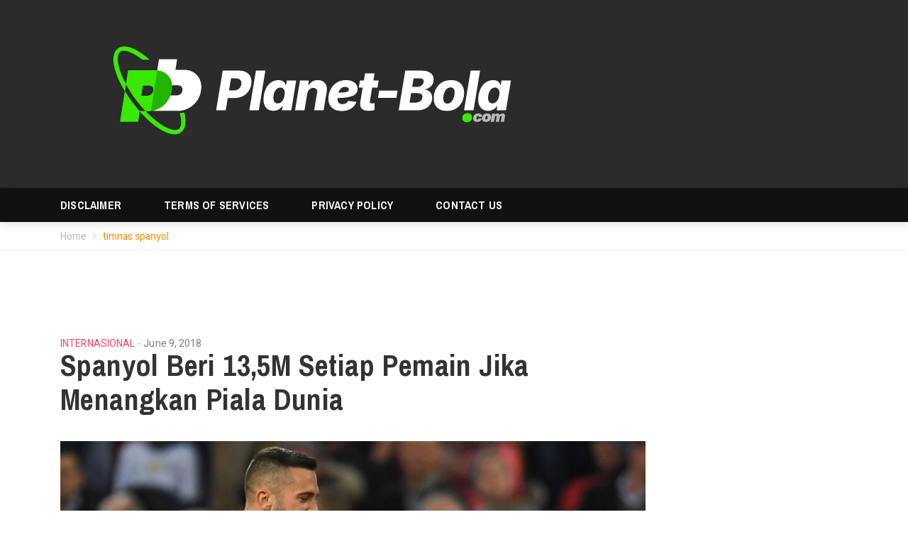

--- FILE ---
content_type: text/html; charset=utf-8
request_url: https://www.google.com/recaptcha/api2/aframe
body_size: 249
content:
<!DOCTYPE HTML><html><head><meta http-equiv="content-type" content="text/html; charset=UTF-8"></head><body><script nonce="DCKfd4nYdsHsOe_MXQ7WRA">/** Anti-fraud and anti-abuse applications only. See google.com/recaptcha */ try{var clients={'sodar':'https://pagead2.googlesyndication.com/pagead/sodar?'};window.addEventListener("message",function(a){try{if(a.source===window.parent){var b=JSON.parse(a.data);var c=clients[b['id']];if(c){var d=document.createElement('img');d.src=c+b['params']+'&rc='+(localStorage.getItem("rc::a")?sessionStorage.getItem("rc::b"):"");window.document.body.appendChild(d);sessionStorage.setItem("rc::e",parseInt(sessionStorage.getItem("rc::e")||0)+1);localStorage.setItem("rc::h",'1768825911120');}}}catch(b){}});window.parent.postMessage("_grecaptcha_ready", "*");}catch(b){}</script></body></html>

--- FILE ---
content_type: text/css
request_url: https://www.planet-bola.com/wp-content/themes/magazette-child/style.css?ver=1.0.8.1761791940
body_size: 119
content:
/*
Theme Name: Magazette Child
Theme URI: https://creativemag.thimpress.com/
Template: magazette
Author: ThimPress
Author URI: http://thimpress.com
Description: Magazine &amp; Blog WordPress Theme
Tags: two-columns,three-columns,left-sidebar,right-sidebar,custom-background,custom-header,custom-menu,editor-style,post-formats,rtl-language-support,sticky-post,theme-options,translation-ready,accessibility-ready
Version: 1.0.8.1761791940
Updated: 2025-10-30 09:39:00

*/



--- FILE ---
content_type: text/css
request_url: https://www.planet-bola.com/wp-content/uploads/tc_stylesheets/magazette.1761879462.css?ver=6.8.3
body_size: 8860
content:
#thim-preloading .sk-folding-cube .sk-cube:before,#thim-preloading .sk-rotating-plane,#thim-preloading .sk-spinner-pulse,#thim-preloading .sk-three-bounce .sk-child,#thim-preloading .sk-wandering-cubes .sk-cube,#thim-preloading .sk-cube-grid .sk-cube,#thim-preloading .sk-double-bounce .sk-child,#thim-preloading .sk-fading-circle .sk-circle:before,#thim-preloading .sk-circle .sk-child:before,#thim-preloading .sk-chasing-dots .sk-child,#thim-preloading .sk-wave .sk-rect{background-color:#f84666}.thim-icon-loading .sk-folding-cube .sk-cube:before,.thim-icon-loading .sk-rotating-plane,.thim-icon-loading .sk-spinner-pulse,.thim-icon-loading .sk-three-bounce .sk-child,.thim-icon-loading .sk-wandering-cubes .sk-cube,.thim-icon-loading .sk-cube-grid .sk-cube,.thim-icon-loading .sk-double-bounce .sk-child,.thim-icon-loading .sk-fading-circle .sk-circle:before,.thim-icon-loading .sk-circle .sk-child:before,.thim-icon-loading .sk-chasing-dots .sk-child,.thim-icon-loading .sk-wave .sk-rect{background-color:#f84666}#back-to-top{background-color:#f84666;color:#fff}#back-to-top:hover{background-color:#f6153d}#wrapper-container #thim-header-topbar{background:#111;font-size:12px;color:#000}#wrapper-container #thim-header-topbar a{color:#000}#wrapper-container #thim-header-topbar a.story{font-family:Archivo Narrow;background:#f84666}#wrapper-container #thim-header-topbar a.story:hover{color:#000 !important}#wrapper-container #thim-header-topbar a:hover{color:#f84666}#wrapper-container #thim-header-topbar .topbar-widgetarea.topbar-right:before{border-bottom:30px solid #313131}header#masthead .inner-navigation .thim-social-links li a{color:#f5f5f5}header#masthead .inner-navigation .thim-social-links li a:hover{color:#d00}header#masthead .navigation.affix.custom-sticky .inner-navigation .thim-social-links li a{color:#333}header#masthead .navigation.affix.custom-sticky .inner-navigation .thim-social-links li a:hover{color:#d00}header#masthead .thim-top-logo{background:#111;font-size:12px;color:#000}header#masthead .thim-top-logo a{color:#000}header#masthead .thim-top-logo a:hover{color:#f84666}header#masthead .menu-right{color:#f5f5f5}header#masthead .menu-right .toggle-form,header#masthead .menu-right a{color:#f5f5f5}header#masthead.custom-sticky .menu-right{color:#333}header#masthead.custom-sticky .menu-right .toggle-form,header#masthead.custom-sticky .menu-right a{color:#d00}header#masthead .menu-right a{color:#f84666}header#masthead .width-logo{width:270px}header#masthead.site-header .header-main{background-color:#2a2b2a}header#masthead.site-header .navigation{background-color:#111}header#masthead.site-header .navigation .width-navigation{font-size:16px}header#masthead.site-header .navigation .width-navigation .inner-navigation .navbar > li.btn-home > a{background-color:#f84666}header#masthead.site-header .navigation .width-navigation .inner-navigation .navbar > li.btn-home > a:hover{background-color:#d0082c}header#masthead.site-header .navigation .width-navigation .inner-navigation .navbar > li > a,header#masthead.site-header .navigation .width-navigation .inner-navigation .navbar > li > span{font-family:Archivo Narrow;font-size:16px;color:#f5f5f5}header#masthead.site-header .navigation .width-navigation .inner-navigation .navbar > li > a.icon-toggle:hover,header#masthead.site-header .navigation .width-navigation .inner-navigation .navbar > li > span.icon-toggle:hover{color:#f5f5f5}header#masthead.site-header .navigation .width-navigation .inner-navigation .navbar > li > a:hover,header#masthead.site-header .navigation .width-navigation .inner-navigation .navbar > li > span:hover{color:#d00}header#masthead.site-header .navigation .width-navigation .inner-navigation .navbar li.current-menu-item > a,header#masthead.site-header .navigation .width-navigation .inner-navigation .navbar li.current-page-parent > a,header#masthead.site-header .navigation .width-navigation .inner-navigation .navbar li.current-page-ancestor > a,header#masthead.site-header .navigation .width-navigation .inner-navigation .navbar li.current-menu-parent > a,header#masthead.site-header .navigation .width-navigation .inner-navigation .navbar li.current-menu-ancestor > a,header#masthead.site-header .navigation .width-navigation .inner-navigation .navbar li.current-menu-item > span:not(.icon-toggle, .tc-megamenu-title),header#masthead.site-header .navigation .width-navigation .inner-navigation .navbar li.current-page-parent > span:not(.icon-toggle, .tc-megamenu-title),header#masthead.site-header .navigation .width-navigation .inner-navigation .navbar li.current-page-ancestor > span:not(.icon-toggle, .tc-megamenu-title),header#masthead.site-header .navigation .width-navigation .inner-navigation .navbar li.current-menu-parent > span:not(.icon-toggle, .tc-megamenu-title),header#masthead.site-header .navigation .width-navigation .inner-navigation .navbar li.current-menu-ancestor > span:not(.icon-toggle, .tc-megamenu-title){color:#d00}header#masthead.site-header .navigation .width-navigation .inner-navigation li .sub-menu{background-color:#000}header#masthead.site-header .navigation .width-navigation .inner-navigation li .sub-menu li a,header#masthead.site-header .navigation .width-navigation .inner-navigation li .sub-menu li span{color:#333}header#masthead.site-header .navigation .width-navigation .inner-navigation li .sub-menu li a:hover,header#masthead.site-header .navigation .width-navigation .inner-navigation li .sub-menu li span:hover{color:#d00}header#masthead.site-header .navigation .width-navigation .inner-navigation li .sub-menu li.current-menu-item > a,header#masthead.site-header .navigation .width-navigation .inner-navigation li .sub-menu li.current_page_item > a{color:#d00}header#masthead.site-header .navigation .width-navigation .inner-navigation li.current-page-parent > a,header#masthead.site-header .navigation .width-navigation .inner-navigation li.current-page-ancestor > a,header#masthead.site-header .navigation .width-navigation .inner-navigation li.current-page-parent > span,header#masthead.site-header .navigation .width-navigation .inner-navigation li.current-page-ancestor > span{color:#d00}header#masthead.site-header.custom-sticky .navigation.affix{background-color:#000}header#masthead.site-header.custom-sticky .navigation.affix #primary-menu > li > a,header#masthead.site-header.custom-sticky .navigation.affix #primary-menu > li > span:not(.cart-items-number){color:#333}header#masthead.site-header.custom-sticky .navigation.affix #primary-menu > li > a:hover,header#masthead.site-header.custom-sticky .navigation.affix #primary-menu > li > span:not(.cart-items-number):hover{color:#d00}header#masthead.site-header.custom-sticky .navigation.affix #primary-menu > li.current-menu-item > a,header#masthead.site-header.custom-sticky .navigation.affix #primary-menu > li.current-menu-parent > a,header#masthead.site-header.custom-sticky .navigation.affix #primary-menu > li.current-menu-ancestor > a,header#masthead.site-header.custom-sticky .navigation.affix #primary-menu > li.current-menu-item > span:not(.icon-toggle, .tc-megamenu-title),header#masthead.site-header.custom-sticky .navigation.affix #primary-menu > li.current-menu-parent > span:not(.icon-toggle, .tc-megamenu-title),header#masthead.site-header.custom-sticky .navigation.affix #primary-menu > li.current-menu-ancestor > span:not(.icon-toggle, .tc-megamenu-title){color:#d00}header#masthead .article-percent .value{background:#f84666}.single.sticky-advanced .mobile-menu-container ul li a{font-family:Archivo Narrow}.single.sticky-advanced .mobile-menu-container ul li a:hover{color:#f84666 !important}.menu-item .icon-toggle:hover{color:#f84666}.mobile-menu-container .thim-search-box .form-search-wrapper .search-form button{background-color:#f84666}.mobile-menu-container .thim-search-box .form-search-wrapper .search-form button:hover{background-color:#f6153d}.thim-sc-news-ticker span.title{background-color:#f84666}#masthead.site-header.header_v3 .navigation .width-navigation .inner-navigation .navbar > li.menu-item > a:before{background-color:#f84666}#masthead.site-header.header_v3 .header-right .thim-sc-social-links.list .socials li a:hover .social-icon{background-color:#f84666;border-color:#f84666}body.responsive.mobile-menu-open .menu-mobile-effect-close span{background-color:#f84666}body.responsive .mobile-menu-container ul > li:hover > a,body.responsive .mobile-menu-container ul > li.current-menu-item > a,body.responsive .mobile-menu-container ul > li.current-page-parent > a,body.responsive .mobile-menu-container ul > li.current-page-ancestor > a,body.responsive .mobile-menu-container ul > li.current-menu-parent > a,body.responsive .mobile-menu-container ul > li.current-menu-ancestor > a{color:#f84666}#masthead .tc-menu-layout-builder .vc_wp_custommenu .widgettitle{font-family:Heebo}.breadcrumbs-content.layout-2 .title{color:#f84666}.breadcrumbs-content.layout-4 .title{color:#f84666}.breadcrumbs li span{color:#f84666}.breadcrumbs li a{font-family:Heebo}.breadcrumbs li a:hover{color:#f84666}.thim-list-share .share-title:hover,.thim-list-share .share-title.open{color:#f84666}.site-content .blog-content article .content-inner .meta-category > a{color:#f84666}.site-content .blog-content article .content-inner .meta-category > a:hover{color:#d0082c}.site-content .blog-content article .content-inner .entry-content-bottom{margin-top:22px}.site-content .blog-content article .content-inner .entry-content-bottom .comment-share .thim-list-share .share-title:hover{color:#f84666;border-color:#f84666}.site-content .blog-content article .content-inner .entry-content-bottom .comment-share .comment-total .number{background:#f84666}.site-content .blog-content article .content-inner .entry-content-bottom .comment-share .comment-total .number:after{border-top-color:#f84666;border-right-color:#f84666}.site-content .blog-content article .content-inner .readmore a{font-family:Archivo Narrow}.site-content .blog-content article .content-inner .readmore a:hover{background:#f84666;border-color:#f84666}.site-content .blog-content article .content-inner .thumbnail .time:after{background:#f84666}.site-content .blog-content.list-layout article .entry-meta .thim-list-share .share-title:hover,.site-content .blog-content.list-layout article .entry-meta .thim-list-share .share-title.open{color:#f84666}.site-content .blog-content.list-layout article .entry-meta .thim-list-share .share-title:hover i,.site-content .blog-content.list-layout article .entry-meta .thim-list-share .share-title.open i{color:#f84666}.site-content .blog-content.full-layout .entry-content .title{color:#333}.site-content .blog-content.full-layout .entry-content .icon-bottom{color:#f84666}.site-content .blog-content.full-layout .entry-content .icon-bottom:before,.site-content .blog-content.full-layout .entry-content .icon-bottom:after{background:#f84666}.site-content .blog-content.full-layout3 .post-format-icon{background:#f84666}.site-content .blog-content.full-layout3 .post-format-icon:after{border-top:9px solid #f84666;border-right:9px solid #f84666}.site-content .blog-content.full-layout3 .a2a_kit.addtoany_list a:hover .a2a_svg{border-color:#f84666;background:#f84666 !important}.site-content .blog-content.full-layout3 .a2a_kit.addtoany_list a:hover .a2a_svg{border-color:#f84666;background:#f84666 !important}.site-content .blog-content.full-layout3 article .content-inner .list-meta{font-family:Archivo Narrow;color:#f84666}.site-content .blog-content.full-layout3 article .content-inner .readmore a{font-family:Archivo Narrow}.site-content .blog-content.full-layout3 article .content-inner .readmore a:hover{color:#f84666}.site-content .blog-content.masonry-layout article.format-quote .content-inner .author{color:#f84666}.site-content .blog-content.masonry-layout article.format-quote .content-inner .author:hover{color:#d0082c}.site-content .blog-content.blog-beauty article .content-inner .entry-content-full .readmore a{font-family:Heebo;background-color:#f84666}.site-content .blog-content.blog-beauty article .content-inner .entry-content-full .readmore a:hover{background-color:#d0082c}.site-content .blog-content.blog-beauty article .content-inner .entry-content-bottom .comment-share .avatar-icon .author{font-family:Archivo Narrow}.site-content .blog-content.blog-beauty article .content-inner .entry-content-bottom .comment-share .avatar-icon .author a:hover{color:#f84666}.site-content .blog-content.blog-beauty article .content-inner .entry-content-bottom .comment-share .thim-list-share .social-links a:hover .a2a_svg svg path{fill:#f84666 !important}.site-content .blog-content.blog-travel article .entry-top .actions .avatar-icon .icon{background:#f84666}.site-content .blog-content.blog-travel article .entry-top .actions .comment-share .addtoany_list > a:hover span{background:#f84666 !important}.site-content .blog-content.blog-travel article .entry-content-top .meta-category a{color:#f84666}.site-content .blog-content.blog-travel article .entry-content-top .meta-category a:before{background-color:#f84666}.site-content .blog-content.blog-travel article .entry-content-top .title a:hover,.site-content .blog-content.blog-travel article .entry-content-top .title a:focus{color:#f84666}.site-content .blog-content.blog-travel article .content-inner .readmore a{font-family:Archivo Narrow}.site-content .blog-content.blog-travel article .content-inner .readmore a:hover{background-color:#f84666;border-color:#f84666}.site-content .blog-content.blog-travel article.format-quote .content-inner .entry-content-top .quote-icon{color:#f84666}.site-content .blog-content.blog-travel article.format-quote .content-inner .entry-content-top .entry-title a:hover{color:#f84666}.site-content .blog-content.blog-travel article.format-quote .content-inner .entry-content-top .quote-author a:hover{color:#f84666}.site-content .blog-content.blog-travel article.format-quote .content-inner .entry-content-top .addtoany_list > a:hover span{color:#f84666}.site-content .blog-content.blog-travel article.format-quote .content-inner .entry-content-top .addtoany_list > a:hover span path{fill:#f84666 !important}.site-content .blog-content.blog-travel article #post-gallery .slides .owl-nav [class*=owl-]:hover:before{background-color:#f84666}.site-content .blog-content.blog-travel article #post-gallery .slides .owl-dots .owl-dot.active span,.site-content .blog-content.blog-travel article #post-gallery .slides .owl-dots .owl-dot:hover span{background:#f84666}.site-content .blog-content.blog-lifestyle article .entry-top .actions .avatar-icon .icon{background:#f84666}.site-content .blog-content.blog-lifestyle article .entry-top .actions .comment-share .addtoany_list > a:hover span{background:#f84666 !important}.site-content .blog-content.blog-lifestyle article .entry-content-top .meta-category{font-family:Archivo Narrow}.site-content .blog-content.blog-lifestyle article .entry-content-top .meta-category a{color:#f84666}.site-content .blog-content.blog-lifestyle article .entry-content-top .meta-category a:before{background-color:#f84666}.site-content .blog-content.blog-lifestyle article .entry-content-top .title a:hover,.site-content .blog-content.blog-lifestyle article .entry-content-top .title a:focus{color:#f84666}.site-content .blog-content.blog-lifestyle article .content-inner .readmore a{font-family:Archivo Narrow}.site-content .blog-content.blog-lifestyle article .content-inner .readmore a:hover{background-color:#f84666}.site-content .blog-content.blog-lifestyle article #post-gallery .slides .owl-nav [class*=owl-]:hover:before{background-color:#f84666}.site-content .blog-content.blog-lifestyle article #post-gallery .slides .owl-dots .owl-dot.active span,.site-content .blog-content.blog-lifestyle article #post-gallery .slides .owl-dots .owl-dot:hover span{background:#f84666}.site-content .blog-content article .entry-title a,.site-content .page-content article .entry-title a{color:#333}.site-content .blog-content article .entry-title a:hover,.site-content .page-content article .entry-title a:hover{color:#f84666}.site-content .blog-content article .entry-meta,.site-content .page-content article .entry-meta{font-weight:400}.site-content .blog-content article .entry-meta a:hover,.site-content .page-content article .entry-meta a:hover{color:#f84666}.site-content .blog-content article.format-chat .group-chat li,.site-content .page-content article.format-chat .group-chat li{color:#333}.site-content .blog-content article.format-chat .group-chat li .messenger,.site-content .page-content article.format-chat .group-chat li .messenger{color:#666}.site-content .blog-content article.format-quote blockquote,.site-content .page-content article.format-quote blockquote{border-left-color:#fca8b7}.site-content .blog-content article.format-quote blockquote a,.site-content .page-content article.format-quote blockquote a{color:#f84666}.site-content .blog-content article .more-link,.site-content .page-content article .more-link{border-color:#f84666;color:#f84666}.site-content .blog-content article .more-link:hover,.site-content .page-content article .more-link:hover{background-color:#f84666}.masonry-loadmore > div > div:hover{background:#f84666;border-color:#f84666}.loop-pagination li a:hover,.loop-pagination li a:focus{border-color:#f84666;background:#f84666}.loop-pagination li .page-numbers.current{border-color:#f84666;background:#f84666}.navigation-post a:hover{background:#f84666;border-color:#f84666}#comments .comments-title,#comments #reply-title,#comments input.submit,#comments #dcl_comment_btn,#comments .load-all{font-family:Archivo Narrow}#comments #dcl_comment_btn,#comments .load-all{background-color:#f84666}#comments #dcl_comment_btn:hover,#comments .load-all:hover{background-color:#f6153d}#comments .comment-list li .content-comment .author .comment-extra-info{font-family:Archivo Narrow;color:#666}#comments .comment-list li .content-comment .author .author-name,#comments .comment-list li .content-comment .author .author-name a{color:#333;font-family:Archivo Narrow}#comments .comment-list li .content-comment .author .author-name:hover,#comments .comment-list li .content-comment .author .author-name a:hover{color:#f84666}#comments .comment-list li .content-comment .author .link-comment .comment-reply-link,#comments .comment-list li .content-comment .author .link-comment .comment-edit-link{font-family:Archivo Narrow;color:#f84666}#comments .comment-list li .content-comment .author .link-comment .comment-reply-link:hover,#comments .comment-list li .content-comment .author .link-comment .comment-edit-link:hover{color:#333}#comments .comment-list li .content-comment .link-comment a:hover{color:#f84666}#comments .comment-form textarea,#comments .comment-form input[type="email"],#comments .comment-form input[type="text"]{font-family:Heebo}#comments .comment-form .logged-in-as a{color:#f84666}#comments .comment-form textarea,#comments .comment-form input{border:1px solid #eee}#comments .comment-form textarea:focus,#comments .comment-form input:focus{border:1px solid #f84666}.page-content article .content-inner .entry-navigation-post .prev-post .title a:hover,.page-content article .content-inner .entry-navigation-post .next-post .title a:hover{color:#f84666}.single .tags-links{font-family:Archivo Narrow}.single .tags-links a{font-family:Archivo Narrow}.single .tags-links a:hover{color:#f84666}.single .entry-info a{color:#f84666}.single .entry-info a:hover{color:#d0082c}.single .entry-info .cmt-number{background:#f84666}.single .entry-info .cmt-number:after{border-top-color:#f84666;border-right-color:#f84666}.single .a2a_kit.addtoany_list a:hover .a2a_svg{border-color:#f84666}.single .a2a_kit.addtoany_list a:hover path{fill:#f84666}.single article .content-inner #main .entry-content .entry-main-content .the-content h1,.single article .content-inner #main .entry-content .entry-main-content .the-content h2,.single article .content-inner #main .entry-content .entry-main-content .the-content h3,.single article .content-inner #main .entry-content .entry-main-content .the-content h4,.single article .content-inner #main .entry-content .entry-main-content .the-content h5,.single article .content-inner #main .entry-content .entry-main-content .the-content h6{font-family:Heebo}.single article .content-inner #main .entry-content .entry-main-content .the-content a{color:#f84666}.single article .content-inner #main .entry-content .entry-main-content .the-content a:hover{color:#333}.single article .content-inner #main .entry-navigation-post .heading{color:#f84666}.single article .content-inner #main .entry-navigation-post .heading:hover{color:#333}.single article .content-inner #main .entry-navigation-post .nav-icon:hover{background:#f84666}.single article .content-inner #main blockquote{font-family:Archivo Narrow}.single article .thim-about-author .author-bio .thim-author-social a:hover{color:#f84666}.single article .thim-about-author .author-bio .name{font-family:Archivo Narrow}.single article .thim-about-author .author-bio .name:before{border-color:#f84666}.single article .related-archive .related-title > span:before{border-color:#f84666}.single article .related-archive .entry-meta .meta-category a{color:#f84666}.single article .related-archive .entry-meta .meta-category a:hover{color:#333}.single article.format-video ul.related-videos .entry-meta .meta-category a{color:#f84666}.single article.format-video ul.related-videos .entry-meta .meta-category a:hover{color:#333}.single article.format-video ul.related-videos .entry-title:hover{color:#f84666}.single article.format-video ul.related-videos .time{background:#f84666}.single #comments .comment .content-comment .link-comment .vote:hover:after,.single #comments .comment .content-comment .link-comment a:hover:after{background:#f84666}.single #comments .comment .content-comment .link-comment a:hover{color:#f84666 !important}.single #comments .reply-link:hover{color:#f84666}.single #comments .reply-link:hover a{color:#f84666 !important}.single #comments .comment-respond .comment-form > p .submit:hover{background:#f84666}.single .thim-comment-vote .vote:hover{color:#f84666}.like-widget-title > span:before{border-color:#f84666 !important}.review-wrapper .review-total-wrapper .review-total-box{color:#f84666}.widget-title span.line,.sc-title span.line{background:#f84666}.search-form .search-field:focus{border-color:#f84666}.widget-area .widget-title,.widget-area .rsswidget{font-family:Archivo Narrow}.widget-area aside.widget .widget-title,.widget-area aside.widget .widget-title a.rsswidget,.widget-area aside.widget .sc-title{color:#333;font-size:24px;font-family:Archivo Narrow;font-weight:700}.widget-area ul li a{font-family:Heebo;color:#333}.widget-area ul li a:hover{color:#f84666}.widget-area ul li.current-cat a{color:#f84666}.widget-area .calendar_wrap a{color:#f84666}.widget-area .calendar_wrap a:hover{color:#333}.widget-area .widget .tagcloud a:hover:before{background:#f84666}.widget-area .widget_categories ul li,.widget-area .widget_archive ul li{color:#333}.widget_thim_category_related_post .archived-posts .content a,.widget_thim_popular_post .content a,.widget_thim_slider_post .title,.widget_thim_features_post .title,.widget_thim_features_post .text-excerpt{font-family:Archivo Narrow}body .widget_categories.roboto ul li a{font-family:Heebo}footer#colophon{background:url("") top center no-repeat;background-size:cover}footer#colophon .sc-title,footer#colophon .widget-title,footer#colophon .widgettitle{font-family:Archivo Narrow}footer#colophon .sc-title .highlight,footer#colophon .widget-title .highlight,footer#colophon .widgettitle .highlight{color:#f84666}footer#colophon .footer-banner .content .info{font-family:Archivo Narrow}footer#colophon .footer-banner .content a.button{font-size:16px;background:#f84666}footer#colophon .footer-banner .content a.button:hover{background:#f6153d}footer#colophon .footer{font-family:Heebo;background-color:rgba(19, 19, 19, 0.9);color:#777}footer#colophon a{color:#777}footer#colophon a:hover{color:#d00}footer#colophon a:hover .fa{color:#d00}footer#colophon h1,footer#colophon h2,footer#colophon h3,footer#colophon h4,footer#colophon h5,footer#colophon h6{color:#fff}footer#colophon .copyright-area{background-color:rgba(19, 19, 19, 0.9)}footer#colophon .copyright-area .copyright-content{color:#777}footer#colophon .copyright-area .copyright-content .copyright-text a{color:#777}footer#colophon .copyright-area .copyright-content .copyright-text a:hover{color:#d00}footer#colophon .copyright-area a{color:#777}footer#colophon .copyright-area a:hover{color:#d00}footer#colophon .footer-sidebars .footer-sidebar:after{border-right:2px solid #f84666}footer#colophon .like-copyright-text a{color:#f84666}body{font-family:Heebo;font-size:16px;line-height:1.63;letter-spacing:false;color:#666;text-transform:none;font-weight:400;font-style:normal}h1,h2,h3,h4,h5,h6,.like-title{font-family:Archivo Narrow;color:#333;font-weight:700;font-style:normal}h1,.like-h1{font-size:50px;line-height:1.63;text-transform:none}h2,.like-h2{font-size:40px;line-height:1.63;text-transform:none}h3,.like-h3{font-size:34px;line-height:1.5;text-transform:none}h4,.like-h4{font-size:24px;line-height:1.1;text-transform:none}h5,.like-h5{font-size:20px;line-height:1.63;text-transform:none}h6,.like-h6{font-size:16px;line-height:1.63;text-transform:none}.reply-title{color:#333}.vc_custom_heading{font-family:Archivo Narrow;font-weight:700;font-style:normal}.like-a,a{color:#333}.like-a:hover,a:hover{color:#f84666}.like-a-primary,a.with-primary-color{color:#f84666}.like-a-primary:hover,a.with-primary-color:hover{color:#333}.like-title-font,.thim-title-font{font-family:Archivo Narrow}.like-primary-color{color:#f84666}.like-primary-bg{background-color:#f84666}.like-title-color{color:#333}.like-title-color:hover{color:#f84666}body.bg-type-image{background-repeat:no-repeat;background-position:center;background-attachment:fixed;background-image:url("")}body.bg-type-color{background-color:#fff}body.bg-type-pattern{background-image:url(https)}body #main-content.bg-type-image{background-repeat:no-repeat;background-position:center;background-attachment:fixed;background-image:url("")}body #main-content.bg-type-color{background-color:#fff}body #main-content.bg-type-pattern{background-image:url(https)}input[type="submit"],.button,.submit{background-color:#f84666}input[type="submit"]:hover,.button:hover,.submit:hover{background-color:#f6153d}.mc4wp-form button,.mc4wp-form input[type=submit]{font-family:Archivo Narrow;background-color:#f84666}.mc4wp-form button:hover,.mc4wp-form input[type=submit]:hover{background-color:#f6153d}.site-food .mc4wp-form button,.site-food .mc4wp-form input[type=submit]{font-family:Heebo}input[type=radio]:checked:before,input[type=checkbox]:checked:before{color:#f84666}input:focus,input:active{border-color:#f84666 !important}.message a{color:#f84666}.select2-container.select2-container--default .select2-results__option--highlighted[aria-selected],.select2-container.select2-container--default .select2-results__option[aria-selected=true]{background-color:#f84666}.comingsoon-wrapper{font-family:Archivo Narrow}.comingsoon-wrapper .coom-inner .content-text{font-family:Archivo Narrow}.comingsoon-wrapper .coom-inner .content-text li .fa:hover{color:#f84666}.comingsoon-wrapper .coom-inner .content-text .mc4wp-form .mc4wp-form-fields button[type=submit]:hover,.comingsoon-wrapper .coom-inner .content-text .mc4wp-form .mc4wp-form-fields input[type=submit]:hover{background-color:#f84666}.comingsoon-wrapper .thim-countdown .counter-group .counter-block{font-family:Archivo Narrow}.comingsoon-wrapper .thim-countdown .counter-group .counter-block .counter .number{font-family:Archivo Narrow}.contact-form .wpcf7-submit{color:#333;font-family:Archivo Narrow}.contact-form .wpcf7-submit:hover{background:#f84666;border-color:#f84666}.page-template-authors .alphabet .item:hover,.page-template-authors .alphabet .item.active{background:#f84666;border-color:#f84666}.page-template-authors .user-bio{font-family:Heebo}.page-template-authors .thim-author-social a:hover{color:#f84666}.page-template-scores .calendar ul li a:hover,.page-template-scores .calendar ul li a.active{background:#f84666}.page-template-scores .cld-nav a{color:#f84666}.page-template-scores .cld-nav a:hover{background:#f84666}.page-template-scores .calendar-toggle:hover{background:#f84666;border-color:#f84666}.page-template-scores .ui-datepicker-header .ui-corner-all:before{color:#f84666}.page-template-scores td.ui-datepicker-current-day a,.page-template-scores td:hover a{color:#f84666}body.author .author-wrapper .author-bio .job{font-family:Heebo;color:#f84666}body.author .author-wrapper .author-bio .name{font-family:Archivo Narrow}body.author .author-wrapper .author-bio .description{font-family:Heebo}body.author .author-wrapper .author-bio .meta .thim-author-social li:hover{border-color:#f84666}body.author .author-wrapper .author-bio .meta .thim-author-social li:hover a{color:#f84666}body.author .blog-content .heading-title{font-family:Archivo Narrow;color:#333}body.author .blog-content .heading-title .title .underline{background:#333}body.author .blog-content .heading-title .title .underline:after{background:#f84666}body.author .blog-content .post .content-inner .list-meta{font-family:Heebo}body.author .blog-content .post .content-inner .list-meta a{font-family:Heebo}body.author .blog-content .post .content-inner .entry-header .entry-title a{color:#333;font-family:Archivo Narrow}body.author .blog-content .post .content-inner .entry-content .entry-summary{font-family:Heebo;color:#666}.thim-color{color:#f84666}.flexslider .flex-direction-nav a:hover{background:#f84666 !important}.wpcf7-form input,.wpcf7-form select,.wpcf7-form textarea{font-size:16px}.wpcf7-form input:focus,.wpcf7-form select:focus,.wpcf7-form textarea:focus{border-color:#f84666}.wpcf7-form label{font-family:Archivo Narrow}.wpcf7-form label span{color:#f84666}.wpcf7-form .wpcf7-submit{font-family:Archivo Narrow;background-color:#f84666}.wpcf7-form .wpcf7-submit:hover{background-color:#f6153d}.thim-contact-location{font-family:Archivo Narrow}.thim-contact-location i{background:#f84666}.thim-contact-time{font-family:16px}.mejs-time,.counter{font-family:Archivo Narrow !important}.sc-title .title .line:after{background-color:#f84666}.sc-title .title a:hover{color:#f84666}.thim-effect-loading,.thim-loading-container .loading{border-right-color:#f84666;border-top-color:#f84666}div.wpcf7-mail-sent-ok{border-color:#f84666 !important}.sc-title,.widget-title,.widgettitle,.inner-navigation .navbar > li > a,.inner-navigation .navbar > li > span{font-weight:700 !important}.entry-top > .container .breadcrumbs li a:hover{color:#f84666}.review-box .number{color:#f84666;font-family:Archivo Narrow}.a2a_menu a{color:#f84666 !important}.wpb_gallery_slides .flex-control-nav li a:hover,.wpb_gallery_slides .flex-control-nav li a.flex-active{background:#f84666}.thim-search-box .toggle-form:hover i{color:#f84666}.thim-search-box .form-search-wrapper .loading{color:#f84666}.thim-search-box .form-search-wrapper .search-form .search-field{font-family:Heebo;font-size:16px;color:#666}.thim-search-box .form-search-wrapper .results ul a:hover{color:#f84666 !important}.thim-search-box .form-search-wrapper .results .title{font-family:Archivo Narrow}.thim-link-login a:hover{color:#f84666}body.search .blog-content.blog-list .thim-list-share.open .social-links i:hover{color:#f84666}body.search article .entry-title{font-family:Archivo Narrow}body.search article:hover .entry-title a{color:#f84666}.thim-sc-carousel-home .thim-sc-carousel-post .thim-sc-carousel .item .content .title{font-family:Heebo}.thim-sc-carousel-home .thim-sc-carousel-post .thim-sc-carousel .item:hover .content .title a{color:#f84666}.thim-sc-carousel-home .thim-sc-carousel-post .thim-sc-carousel .owl-nav .owl-prev:hover,.thim-sc-carousel-home .thim-sc-carousel-post .thim-sc-carousel .owl-nav .owl-next:hover{background:#f84666}#thim-popup-login .thim-login-container .link-bottom a{color:#f84666}#thim-popup-login .mfp-close:hover{color:#f84666}#thim-popup-login .thim-login > .title{background-color:#f84666}.thim-login .link-bottom a{color:#f84666 !important}.thim-login .lost-pass-link:hover{color:#f84666 !important}.thim-login .link-bottom,.thim-login .lost-pass-link,.thim-login input[type="submit"],.thim-login .sc-plugin > div > div:first-child,.thim-login .wp-social-login-widget .wp-social-login-connect-with{font-family:Archivo Narrow}.thim-sc-social-links.list{font-family:Archivo Narrow}.thim-sc-social-links.list li:hover a{color:#f84666}.thim-sc-social-links.list ul.socials.icon-size45px li a:hover .fa{background-color:#f84666;border-color:#f84666}.thim-sc-social-links.grid .socials li a:hover{background:#f84666}.thim-sc-social-links.list2 .socials li a{background:#f84666}.thim-sc-social-links.list2 .socials li a:hover{background:#f6153d}.thim-sc-megamenu .item .meta-category > a{background-color:#f84666}.thim-sc-megamenu.layout-tabs .nav-filter .cat-list .cat-item.current a{color:#f84666 !important}.thim-sc-megamenu.layout-tabs .page-navigation .nav:hover{color:#f84666 !important;border-color:#f84666 !important}.thim-sc-block4.layout-1 .sc-loop .box-left .item .content .title a:hover{color:#f84666}.thim-sc-block4 .nav-filter{font-family:Heebo}.thim-sc-block4 .nav-filter .cat-item:hover a,.thim-sc-block4 .nav-filter .cat-item.current a{color:#f84666}.thim-sc-block4 .nav-filter .cat-dropdown:hover .cat-more{color:#f84666}.thim-sc-block4 .nav-filter .cat-dropdown:hover .cat-more i{color:#f84666}.thim-sc-block4 .nav-filter .cat-dropdown .cat-more:hover,.thim-sc-block4 .nav-filter .cat-dropdown .cat-more.current{color:#f84666}.thim-sc-block4 .nav-filter .cat-dropdown .cat-more:hover i,.thim-sc-block4 .nav-filter .cat-dropdown .cat-more.current i{color:#f84666}.thim-sc-block4 .sc-title{color:#333}.thim-sc-block4 .sc-title.title-2 .title:before{border-color:#d0082c;background:#f84666}.thim-sc-block4 .view-more:hover{color:#f84666}.thim-sc-block4 .item .thumbnail .meta-category a:hover{background:#f84666}.thim-sc-block4 .item .content .meta-category{font-family:Heebo}.thim-sc-block4 .item .content .meta-category a{color:#f84666}.thim-sc-block4 .item .content .meta-category a:hover{color:#d0082c}.thim-sc-block4 .item .content .meta a:hover{color:#f84666}.thim-sc-block4 .item .content .excerpt{font-family:Heebo}.thim-sc-block4 .item .content .title{color:#333}.thim-sc-block4 .item .item-inner:hover .content .title a,.thim-sc-block4 .item .item-review:hover .content .title a{color:#f84666 !important}.thim-sc-block4 .item.format-video .time:after{background:#f84666}.thim-sc-block8 .box-title{background-color:#f84666}.thim-sc-block8 .item .list-meta .meta-category a{color:#f84666}.thim-sc-block8 .item .list-meta .meta-category a:hover{color:#f6153d}.thim-sc-block8 .item .title a:hover,.thim-sc-block8 .item .title a:focus{color:#f84666}.thim-sc-block8 .items .owl-nav [class*=owl-]:hover,.thim-sc-block8 .items .owl-nav [class*=owl-]:focus{color:#f84666}.thim-sc-block8.layout-2 .item .meta-category a{color:#f84666}.thim-sc-block8.layout-2 .item .meta-category a:before{background-color:#f84666}.thim-sc-block8.layout-2 .item .meta{font-family:Archivo Narrow}.thim-sc-block9.layout-1 .sc-loop .box-left .item .content .title a:hover{color:#f84666}.thim-sc-block9 .nav-filter{font-family:Heebo}.thim-sc-block9 .nav-filter .cat-item:hover a,.thim-sc-block9 .nav-filter .cat-item.current a{color:#f84666}.thim-sc-block9 .nav-filter .cat-dropdown:hover .cat-more{color:#f84666}.thim-sc-block9 .nav-filter .cat-dropdown:hover .cat-more i{color:#f84666}.thim-sc-block9 .nav-filter .cat-dropdown .cat-more:hover,.thim-sc-block9 .nav-filter .cat-dropdown .cat-more.current{color:#f84666}.thim-sc-block9 .nav-filter .cat-dropdown .cat-more:hover i,.thim-sc-block9 .nav-filter .cat-dropdown .cat-more.current i{color:#f84666}.thim-sc-block9 .sc-title{color:#333}.thim-sc-block9 .item .thumbnail .meta-category a:hover{background:#f84666}.thim-sc-block9 .item .content .meta-category{font-family:Heebo}.thim-sc-block9 .item .content .meta-category a{color:#f84666}.thim-sc-block9 .item .content .meta-category a:hover{color:#f6153d}.thim-sc-block9 .item .content .meta a:hover{color:#f84666}.thim-sc-block9 .item .content .excerpt{font-family:Heebo}.thim-sc-block9 .item .content .title{color:#333}.thim-sc-block9 .item .item-inner:hover .content .title a,.thim-sc-block9 .item .item-review:hover .content .title a{color:#f84666 !important}.thim-sc-block9 .item.format-video .time:after{background:#f84666}.thim-sc-block9 .owl-nav [class*=owl-]:hover{color:#f84666}.thim-sc-block9.layout-1 .owl-dots .owl-dot:hover .item .content .title a{color:#f84666}.thim-sc-block10 .sc-title.title-2 .title:before{border-color:#d0082c;background:#f84666}.thim-sc-block10 .item .content .list-meta .meta a:hover{color:#f84666}.thim-sc-block10 .item .content .meta-category{font-family:Heebo}.thim-sc-block10 .item .content .meta-category a{color:#f84666}.thim-sc-block10 .item .content .meta-category a:hover{color:#f6153d}.thim-sc-block10 .item .content .title a:hover{color:#f84666}.thim-sc-block10 .load-more{font-family:Archivo Narrow}.thim-sc-block10 .load-more:hover span{background:#f84666;border-color:#f84666}.thim-sc-video-box .video .play-button:hover a{border-color:#f84666}.thim-sc-video-box .video .play-button:hover a .ion-ios-play-outline{color:#f84666}.thim-sc-video-box .content .title a{font-family:Archivo Narrow}.thim-sc-video-box .content .author-date{font-family:Heebo}.thim-sc-video-box .content .video-hover:hover{color:#f84666}.thim-sc-author-info .title{color:#333;font-family:Heebo}.thim-sc-author-info .author-name{color:#333;font-family:Archivo Narrow}.thim-sc-author-info .author-name:after{background:#f84666}.thim-sc-author-info .description{color:#333;font-family:Archivo Narrow}.thim-sc-author-info.layout-2 .description{font-family:Heebo}.thim-sc-block1 .sc-title{color:#333}.thim-sc-block1 .pin-thumbnail .time{background:#f84666}.thim-sc-block1 .owl-theme .owl-nav [class*=owl-]:hover{color:#f84666}.thim-sc-block1 .meta-category a{color:#f84666}.thim-sc-block1 .entry-date a:hover{color:#f84666}.thim-sc-block1 .entry-title{font-family:Archivo Narrow}.thim-sc-block1 .entry-title:hover{color:#f84666}.thim-sc-block1 .post{color:#333}.thim-sc-block2 .pin-thumbnail .time{background:#f84666}.thim-sc-block2 .meta-category a{color:#f84666}.thim-sc-block2 .entry-date a:hover{color:#f84666}.thim-sc-block2 .entry-title{font-family:Archivo Narrow}.thim-sc-block2 .entry-title:hover{color:#f84666}.thim-sc-block2 .sub-posts .post .sub-title:hover{color:#f84666}.thim-sc-block3 .time:after{background:#f84666}.thim-sc-block3 .owl-theme .owl-nav [class*=owl-]:hover{color:#f84666}.thim-sc-block3 .meta-category a{color:#f84666}.thim-sc-block3 .meta-category a:hover{color:#333}.thim-sc-block3 .entry-date a:hover{color:#f84666}.thim-sc-block3.layout-2 .post .entry-content .entry-title:hover{color:#f84666}.thim-sc-block3.layout-3 .sc-title .inner-text:before{border-color:#f6153d;background:#f84666}.thim-sc-block3.layout-3 .post .entry-content .entry-title:hover{color:#f84666}.thim-sc-block5 .nav-filter .cat-item:hover a,.thim-sc-block5 .nav-filter .cat-item.current a{color:#f84666}.thim-sc-block5 .nav-filter .cat-dropdown:hover .cat-more{color:#f84666}.thim-sc-block5 .nav-filter .cat-dropdown:hover .cat-more i{color:#f84666}.thim-sc-block5 .nav-filter .cat-dropdown .cat-more:hover,.thim-sc-block5 .nav-filter .cat-dropdown .cat-more.current{color:#f84666}.thim-sc-block5 .nav-filter .cat-dropdown .cat-more:hover i,.thim-sc-block5 .nav-filter .cat-dropdown .cat-more.current i{color:#f84666}.thim-sc-block5 .entry-meta .meta-category a{color:#f84666}.thim-sc-block5 .entry-meta .meta-category a:hover{color:#fca8b7}.thim-sc-block5 .entry-meta .entry-date a:hover{color:#f84666}.thim-sc-block5 .sc-title .readmore{font-family:Heebo}.thim-sc-block5 .sc-title .readmore:hover{color:#f84666}.thim-sc-block5 .owl-theme .owl-dots .owl-dot.active span{background:#f84666}.thim-sc-block5 .row-big .entry-title a:hover{color:#f84666}.thim-sc-block5.style-2 .row-big.no-carousel .entry-title a{color:#333}.thim-sc-block5.style-2 .row-big.no-carousel .entry-title a:hover{color:#f84666}.thim-sc-block5 .hl-layout-3 .entry-title a,.thim-sc-block5 .hl-layout-2 .entry-title a{color:#333}.thim-sc-block5 .hl-layout-3 .entry-title a:hover,.thim-sc-block5 .hl-layout-2 .entry-title a:hover{color:#f84666}.thim-sc-block5 .hl-layout-3 .row-big .meta-category a{background:#f84666}.thim-sc-block5 .hl-layout-3 .row-big .meta-category a:hover{background:#d0082c}.thim-sc-block5 .hl-layout-3 .row-big .entry-meta .author a{color:#f84666}.thim-sc-block5 .hl-layout-3 .row-big .entry-meta .author a:hover{color:#333}.thim-sc-block6 .sc-title .inner-title{color:#f84666}.thim-sc-block6 .time{background:#f84666}.thim-sc-block6 .meta-category a{color:#f84666}.thim-sc-block6 .entry-date a:hover{color:#f84666}.thim-sc-block6 .entry-title{font-family:Archivo Narrow}.thim-sc-block6 .entry-title:hover{color:#f84666}.thim-sc-block6 .owl-theme .owl-nav [class*=owl-]:hover{color:#f84666}.thim-sc-block7 .time{background:#f84666}.thim-sc-block7 .entry-meta .meta-category a{color:#f84666}.thim-sc-block7 .entry-meta .meta-category a:hover{color:#333}.thim-sc-block7 .entry-meta .entry-date a:hover{color:#f84666}.thim-sc-block7 .nav-filter .cat-item.current a{color:#f84666}.thim-sc-block7 .nav-filter .cat-list .cat-item a:hover{color:#f84666}.thim-sc-block11 .entry-item:first-child .content .meta-category:before,.thim-sc-block11 .entry-item:first-child .content .meta-category:after{background:#f84666}.thim-sc-block11 .entry-item:first-child .content .author a{color:#f84666}.thim-sc-block11 .entry-item:first-child .content .entry-date:hover a{color:#f84666}.thim-sc-block11 .entry-item .content .meta-category a{font-family:Archivo Narrow;color:#f84666}.thim-sc-block11 .entry-item .content .entry-date:hover a{color:#f84666}.thim-sc-block11 .entry-item .content .title a{color:#333}.thim-sc-block11 .entry-item:hover .content .title a{color:#f84666}.thim-sc-block12 .cat-name{font-family:Archivo Narrow}.thim-sc-block12 .cat-name:hover{color:#f84666}.thim-sc-block12 .cat-name .count{color:#f84666}.thim-sc-block13-wrapper .thim-sc-block13 .owl-stage-outer .item .content .meta-category a{font-family:Archivo Narrow}.thim-sc-block13-wrapper .thim-sc-block13 .owl-stage-outer .item .content .meta-category:before{background:#f84666}.thim-sc-block13-wrapper .thim-sc-block13 .owl-stage-outer .item .content .meta-category:after{background:#f84666}.thim-sc-block13-wrapper .thim-sc-block13 .owl-stage-outer .item .content .entry-date a{font-family:Heebo}.thim-sc-block13-wrapper .thim-sc-block13 .owl-stage-outer .item .content .title{font-family:Archivo Narrow}.thim-sc-block13-wrapper .thim-sc-block13 .owl-nav .owl-prev:hover,.thim-sc-block13-wrapper .thim-sc-block13 .owl-nav .owl-next:hover{color:#f84666}.thim-sc-block13-wrapper .thim-sc-block13 .owl-dots .owl-dot.active span{background:#f84666}.thim-sc-block14 .item .content .list-meta .meta a:hover{color:#f84666}.thim-sc-block14 .item .content .meta-category{font-family:Heebo}.thim-sc-block14 .item .content .meta-category a{color:#f84666}.thim-sc-block14 .item .content .meta-category a:hover{color:#f6153d}.thim-sc-block14 .item .content .title a:hover{color:#f84666}.thim-sc-block15 .ev-result{color:#333}.thim-sc-block15 .owl-theme .owl-nav [class*=owl-]:hover{color:#f84666;border-color:#f84666}.thim-sc-block15 .ev-date a:hover{color:#f84666}.thim-sc-block16 .flex-control-paging li a.flex-active,.thim-sc-block16 .flex-control-paging li a:hover{background:#f84666}.thim-sc-block16 .loop-slider .entry-title a:hover{color:#f84666}.thim-sc-block16 .loop-slider .entry-meta .author a{color:#f84666}.thim-sc-block16 .loop-slider .meta-category a{font-family:Archivo Narrow}.thim-sc-block16 .loop-slider .meta-category a:before,.thim-sc-block16 .loop-slider .meta-category a:after{background:#f84666}.thim-sc-block16 .loop-slider .meta-category a:hover{color:#f84666}.thim-sc-block16 .loop-tabs .entry-meta a{color:#f84666}.thim-sc-block16 .loop-tabs .timer{background:#f84666}.thim-sc-block16 .flex-direction-nav a:before{background:#f84666}.thim-sc-block17 .sc-title .inner-title{color:#f84666}.thim-sc-block17 .entry-title a:hover{color:#f84666}.thim-sc-block17 .entry-meta .meta-category a{color:#f84666}.thim-sc-block17 .entry-meta .author a{color:#f84666}.thim-sc-message .icon-box-wrapper .box-content{font-family:Archivo Narrow}.thim-sc-message .icon-box-wrapper .box-content a{color:#f84666}.thim-sc-message .icon-box-wrapper .box-content a:after{background:#f84666}.thim-sc-block18.layout-1 .sc-loop .box-left .item .content .title a:hover{color:#f84666}.thim-sc-block18 .view-more:hover{color:#f84666}.thim-sc-block18 .nav-filter .cat-item:hover a,.thim-sc-block18 .nav-filter .cat-item.current a{color:#f84666}.thim-sc-block18 .nav-filter .cat-dropdown:hover .cat-more{color:#f84666}.thim-sc-block18 .nav-filter .cat-dropdown:hover .cat-more i{color:#f84666}.thim-sc-block18 .nav-filter .cat-dropdown .cat-more:hover,.thim-sc-block18 .nav-filter .cat-dropdown .cat-more.current{color:#f84666}.thim-sc-block18 .nav-filter .cat-dropdown .cat-more:hover i,.thim-sc-block18 .nav-filter .cat-dropdown .cat-more.current i{color:#f84666}.thim-sc-block18 .sc-title{color:#333}.thim-sc-block18 .sc-title.title-2 .title:before{border-color:#d0082c;background:#f84666}.thim-sc-block18 .item .thumbnail .meta-category a:hover{background:#f84666}.thim-sc-block18 .item .content .meta-category{font-family:Heebo}.thim-sc-block18 .item .content .meta-category a{color:#f84666}.thim-sc-block18 .item .content .meta-category a:hover{color:#f6153d}.thim-sc-block18 .item .content .meta a:hover{color:#f84666}.thim-sc-block18 .item .content .excerpt{font-family:Heebo}.thim-sc-block18 .item .content .title{color:#333}.thim-sc-block18 .item .item-inner:hover .content .title a,.thim-sc-block18 .item .item-review:hover .content .title a{color:#f84666 !important}.thim-sc-block18 .item.format-video .time:after{background:#f84666}.thim-sc-block18 .owl-nav [class*=owl-]:hover{color:#f84666}.thim-sc-block19.layout-1 .sc-loop .box-left .item .content .title a:hover{color:#f84666}.thim-sc-block19 .nav-filter{font-family:Archivo Narrow}.thim-sc-block19 .nav-filter .cat-item:hover a,.thim-sc-block19 .nav-filter .cat-item.current a{color:#f84666}.thim-sc-block19 .nav-filter .cat-dropdown:hover .cat-more{color:#f84666}.thim-sc-block19 .nav-filter .cat-dropdown:hover .cat-more i{color:#f84666}.thim-sc-block19 .nav-filter .cat-dropdown .cat-more:hover,.thim-sc-block19 .nav-filter .cat-dropdown .cat-more.current{color:#f84666}.thim-sc-block19 .nav-filter .cat-dropdown .cat-more:hover i,.thim-sc-block19 .nav-filter .cat-dropdown .cat-more.current i{color:#f84666}.thim-sc-block19 .sc-title{color:#333}.thim-sc-block19 .sc-title.title-2 .title:before{border-color:#d0082c;background:#f84666}.thim-sc-block19.layout-1 .sc-loop .box-left .box-left-small .item .content .meta-category{font-family:Heebo}.thim-sc-block19.layout-1 .sc-loop .box-left .box-left-small .item .content .meta-category a{color:#f84666}.thim-sc-block19.layout-1 .sc-loop .box-left .box-left-small .item .content .meta-category a:hover{color:#f6153d}.thim-sc-block19 .item .thumbnail .meta-category a:before,.thim-sc-block19 .item .thumbnail .meta-category a:after{background:#f84666}.thim-sc-block19 .item .thumbnail .meta-category a:hover:before{background:#f6153d}.thim-sc-block19 .item .content .list-meta .author a{color:#f84666}.thim-sc-block19 .item .content .list-meta .author a:hover{color:#f6153d}.thim-sc-block19 .item .content .meta a:hover{color:#f84666}.thim-sc-block19 .item .content .excerpt{font-family:Heebo}.thim-sc-block19 .item .content .title{color:#333}.thim-sc-block19 .item .item-inner:hover .content .title a,.thim-sc-block19 .item .item-review:hover .content .title a{color:#f84666 !important}.thim-sc-block19 .item.format-video .time:after{background:#f84666}.thim-sc-block19 .owl-nav [class*=owl-]:hover{color:#f84666}.thim-sc-block20 .nav-filter{font-family:Archivo Narrow}.thim-sc-block20 .nav-filter .cat-item:hover a,.thim-sc-block20 .nav-filter .cat-item.current a{color:#f84666}.thim-sc-block20 .nav-filter .cat-dropdown:hover .cat-more{color:#f84666}.thim-sc-block20 .nav-filter .cat-dropdown:hover .cat-more i{color:#f84666}.thim-sc-block20 .nav-filter .cat-dropdown .cat-more:hover,.thim-sc-block20 .nav-filter .cat-dropdown .cat-more.current{color:#f84666}.thim-sc-block20 .nav-filter .cat-dropdown .cat-more:hover i,.thim-sc-block20 .nav-filter .cat-dropdown .cat-more.current i{color:#f84666}.thim-sc-block20 .view-more:hover{color:#f84666}.thim-sc-block20 .sc-title{color:#333}.thim-sc-block20 .item .thumbnail .meta-category a:hover{background:#f84666}.thim-sc-block20 .item .content .meta-category{font-family:Heebo}.thim-sc-block20 .item .content .meta-category a{color:#f84666}.thim-sc-block20 .item .content .meta-category a:hover{color:#f6153d}.thim-sc-block20 .item .content .meta a:hover{color:#f84666}.thim-sc-block20 .item .content .excerpt{font-family:Heebo}.thim-sc-block20 .item .content .title{color:#333}.thim-sc-block20 .item .item-inner:hover .content .title a,.thim-sc-block20 .item .item-review:hover .content .title a{color:#f84666 !important}.thim-sc-block20 .item.format-video .time:after{background:#f84666}.thim-sc-block20 .owl-nav [class*=owl-]:hover{color:#f84666}.thim-sc-block21 .title-box{color:#f84666}.thim-sc-block21 .team-logo:before,.thim-sc-block21 .team-logo:after{background:#f84666}.thim-sc-block21 .view-match:hover{background:#f84666;border-color:#f84666}.thim-sc-block21 .thim-countdown .counter-group .counter-block .counter .number{font-family:Heebo}.thim-sc-block21 .thim-countdown .counter-group .counter-block .counter-caption{font-family:Archivo Narrow}.thim-sc-block22 .meta-category a{background:#f84666}.thim-sc-block22 .meta-category a:hover{background:#333}.thim-sc-block22 .entry-meta-bottom a:hover{color:#f84666}.thim-sc-block22 .author a{color:#f84666}.thim-sc-block22 .author a:hover{color:#333}.thim-sc-block22 .post:first-child .entry-title a:hover,.thim-sc-block22 .post:nth-child(4n+1) .entry-title a:hover{color:#f84666}.thim-sc-block22 .post:first-child .entry-meta-bottom a:hover,.thim-sc-block22 .post:nth-child(4n+1) .entry-meta-bottom a:hover{color:#f84666}.thim-sc-block23-wrapper .thim-sc-block23 .owl-stage-outer .item .thumbnail-box .play-button:hover a{border-color:#f84666;color:#f84666}.thim-sc-block23-wrapper .thim-sc-block23 .owl-stage-outer .item .content .meta-category{background:#f84666}.thim-sc-block23-wrapper .thim-sc-block23 .owl-stage-outer .item .content .meta-category a{font-family:Heebo}.thim-sc-block23-wrapper .thim-sc-block23 .owl-stage-outer .item .content .meta-category:hover{background:#d0082c}.thim-sc-block23-wrapper .thim-sc-block23 .owl-stage-outer .item .content .title a{font-family:Archivo Narrow}.thim-sc-block23-wrapper .thim-sc-block23 .owl-stage-outer .item .content .excerpt{font-family:Heebo}.thim-sc-block23-wrapper .thim-sc-block23 .owl-stage-outer .item .content .author-date{font-family:Heebo}.thim-sc-block23-wrapper .thim-sc-block23 .owl-stage-outer .item .content .author-date .entry-date:hover a{color:#f84666}.thim-sc-block23-wrapper .thim-sc-block23 .owl-stage-outer .item .content .author-date a{color:#f84666;font-family:Heebo}.thim-sc-block23-wrapper .thim-sc-block23 .owl-stage-outer .item .content .author-date a:hover{color:#d0082c}.thim-sc-block23-wrapper .thim-sc-block23 .owl-nav .owl-prev:hover,.thim-sc-block23-wrapper .thim-sc-block23 .owl-nav .owl-next:hover{color:#f84666}.thim-sc-block23-wrapper .thim-sc-block23 .owl-dots .owl-dot.active span{background:#f84666}.thim-sc-block24 .meta-category a{background:#f84666}.thim-sc-block24 .meta-category a:hover{background:#d0082c}.thim-sc-block24 .entry-title a:hover{color:#f84666}.thim-sc-block24 .readmore:hover{color:#f84666}.thim-sc-block24 .owl-theme .owl-dots .owl-dot.active span{background:#f84666}.thim-sc-block25 .item .thumbnail a:hover:before{border-color:#f84666}.thim-sc-block25 .item .content .meta-category a{color:#f84666}.thim-sc-block25 .item .content .meta-category a:before{background-color:#f84666}.thim-sc-block25 .item .content .title a:hover,.thim-sc-block25 .item .content .title a:focus{color:#f84666}.thim-sc-block25 .item .content .meta{font-family:Archivo Narrow}.thim-sc-block26 .post:first-child .meta-category a{background:#f84666}.thim-sc-block26 .post:first-child .meta-category a:hover{background:#333}.thim-sc-block26 .post:first-child .author-wrap .author a{color:#f84666}.thim-sc-block26 .post:first-child .author-wrap .author a:hover{color:#333}.thim-sc-block26 .post:not(:first-child) .entry-meta .meta-category a{color:#f84666}.thim-sc-block26 .post:not(:first-child) .entry-meta .meta-category a:hover{color:#333}.thim-nav-filter .cat-list .cat-item a:hover{color:#f84666}.thim-nav-filter .cat-list .cat-item.current a{color:#f84666}.thim-sc-block27 .meta-category a{background:#f84666}.thim-sc-block27 .meta-category a:hover{background:#333}.thim-sc-block27 .author a{color:#f84666}.thim-sc-block27 .author a:hover{color:#333}.thim-sc-block28 .item .content .meta-category{font-family:Heebo}.thim-sc-block28 .item .content .meta-category a{color:#f84666}.thim-sc-block28 .item .content .meta-category a:hover{color:#d0082c}.thim-sc-block28 .item .content .title a:hover,.thim-sc-block28 .item .content .title a:focus{color:#f84666}.thim-sc-block28 .owl-theme .owl-nav [class*=owl-]:hover:before{background-color:#f84666}.thim-sc-block28.layout-3 .item .meta-category{font-family:Archivo Narrow}.thim-sc-block28.layout-3 .item .meta-category a{color:#f84666}.thim-sc-block28.layout-3 .item .meta-category a:before{background-color:#f84666}.thim-sc-block28.layout-3 .item .meta{font-family:Archivo Narrow}.thim-sc-block28.layout-4 .item .meta-category{font-family:Archivo Narrow}.thim-sc-block28.layout-4 .active .item .content-inner:before{background-color:#f84666}.thim-sc-block28.layout-4 .owl-theme .owl-nav [class*=owl-]:hover{color:#f84666}.thim-sc-block28.layout-5 .item .meta-category{font-family:Heebo}.thim-sc-block28.layout-5 .item .meta-category a{color:#f84666}.thim-sc-block28.layout-5 .item .meta-category a:before{background-color:#f84666}.thim-sc-block28.layout-5 .owl-theme .owl-nav [class*=owl-]:hover{color:#f84666}.thim-sc-block28.layout-6 .owl-theme .owl-nav [class*=owl-]:hover{color:#f84666}.thim-sc-block29{font-family:Archivo Narrow}.thim-sc-block29 .item-boxs .content .text-link:hover{background-color:#f84666}.thim-sc-block29 .owl-theme .owl-dots .owl-dot.active span,.thim-sc-block29 .owl-theme .owl-dots .owl-dot:hover span,.thim-sc-block29 .owl-theme .owl-dots .owl-dot:focus span{opacity:1;background-color:#f84666}.thim-sc-block30 .item .thumbnail a:hover:before{border-color:#f84666}.thim-sc-block30 .item .thumbnail .actions .avatar-icon .icon{background:#f84666}.thim-sc-block30 .item .thumbnail .actions .comment-share .addtoany_list > a:hover span{background:#f84666 !important}.thim-sc-block30 .item .content .meta-category{font-family:Heebo}.thim-sc-block30 .item .content .meta-category a{color:#f84666}.thim-sc-block30 .item .content .meta-category a:before{background-color:#f84666}.thim-sc-block30 .item .content .title a:hover,.thim-sc-block30 .item .content .title a:focus{color:#f84666}.thim-sc-block30 .owl-theme .owl-dots .owl-dot.active span,.thim-sc-block30 .owl-theme .owl-dots .owl-dot:hover span{background:#f84666}footer#colophon .entry-meta .meta-category a,.thim-sc-block33 .entry-meta .meta-category a{color:#f84666}footer#colophon .entry-meta .meta-category a:hover,.thim-sc-block33 .entry-meta .meta-category a:hover{color:#d0082c}footer#colophon .entry-meta .entry-date a:hover,.thim-sc-block33 .entry-meta .entry-date a:hover{color:#f84666}footer#colophon .thim-sc-block33 .entry-title a:hover{color:#f84666}.thim-brands .thim-brands-title .title{font-family:Archivo Narrow}.thim-brands .thim-brands-title .header-secondary{font-family:Heebo}.thim-brands .thim-brands-title .text-link{background:#f84666}.thim-brands .thim-brands-title .text-link:hover{background:#f6153d}.thim-sc-icon-box .dark-theme .box-icon{color:#f84666}.thim-sc-icon-box .dark-theme .box-content .title{color:#333}.thim-sc-icon-box .dark-theme .box-content .description{color:#666}.thim-sc-icon-box .dark-theme .box-content .description a{color:#666}.thim-sc-icon-box .dark-theme .box-content .description a:hover{color:#f84666}.thim-sc-icon-box .dark-theme:hover .box-content .title{color:#f84666}.thim-sc-icon-box .light-theme .box-content .description a:hover{color:#f84666}.thim-sc-icon-box .light-theme .box-content .description i:hover{color:#f84666;border-color:#f84666}.thim-sc-icon-box .light-theme:hover .box-icon{color:#f84666}.thim-sc-icon-box .light-theme:hover .box-content .title{color:#f84666}.thim-sc-icon-box .box-content .title{font-family:Archivo Narrow}.thim-sc-icon-box .box-content .description{font-family:Heebo}.thim-sc-icon-box .box-content .description a:hover i{border-color:#f84666;color:#f84666}.thim-sc-news-ticker{border-color:#f84666}.thim-sc-news-ticker .sc-title .line:after{background:#f84666}.thim-sc-news-ticker .entry-meta a:hover{color:#f84666}.thim-sc-news-ticker .entry-meta:after{color:#f84666}.thim-sc-news-ticker .entry-meta .loop-wrapper > .entry-date a:hover{color:#f84666}.thim-sc-news-ticker .entry-meta .loop-wrapper > .entry-date .meta-category a:hover{color:#f84666}.thim-sc-news-ticker ul.loop-wrapper .entry-title a{color:#333;font-family:Archivo Narrow}.thim-sc-news-ticker ul.loop-wrapper .entry-title a:hover{color:#f84666}.thim-sc-news-ticker ul.loop-wrapper .entry-title a:hover:after{background:#f84666}.thim-sc-heading .sc-heading-title .underline{background:#333}.thim-sc-heading .sc-heading-title .underline:after{background:#f84666}.thim-sc-heading .description{color:#666;font-family:Heebo}.thim-sc-media-box .text-content .number{font-family:Heebo}.thim-sc-media-box .text-content .sc-media-title{font-family:Archivo Narrow;color:#333}.thim-sc-media-box .text-content .sc-media-title .title .underline:after{background:#f84666}.thim-sc-media-box .text-content .content{font-family:Heebo;color:#666}.thim-sc-counter-box .counter-box-wrapper .number{font-family:Archivo Narrow}.thim-sc-counter-box .counter-box-wrapper .title{font-family:Heebo}#thim-weather i:hover:before{color:#f84666}#thim-weather ul li i:before{color:#f84666}.mc4wp-form input[type="email"]{font-family:Heebo}.item .meta-category,.item .title{font-family:Archivo Narrow}.item .title a:hover{color:#f84666}.item .content,.item .meta{font-family:Heebo}.sc-title{font-family:Archivo Narrow;color:#333}.home-masonry .grid-item .content-inner:hover .content .title a{color:#f84666 !important}.home-masonry.loading .icon-loading:before,.home-masonry .title{font-family:Archivo Narrow}.home-sport #main-content .sc-title .title:before{border-color:#f6153d;background:#f84666}.home-sport #main-content .nav-filter{top:0}.thim-newsletter-box .mc4wp-form:hover:before{color:#f84666}.home-beauty .mc4wp-form input[type="email"]{font-family:Heebo}.home-beauty .widget-area aside.widget .sc-title{font-family:Heebo}.home-beauty .widget-area aside.widget .sc-title:before,.home-beauty .widget-area aside.widget .sc-title:after{background-color:#f84666}.home-beauty .thim-sc-block12 .cat-name{font-family:Heebo}.home-beauty .thim-sc-author-info .title:before,.home-beauty .thim-sc-author-info .title:after{background-color:#f84666}.home-beauty .thim-sc-social-links.list .socials li a:hover{color:#f84666}.home-beauty .sidebar-subscribe h3{font-family:Heebo}.home-beauty .sidebar-subscribe h3:before,.home-beauty .sidebar-subscribe h3:after{background-color:#f84666}.home-beauty .sidebar-subscribe .mc4wp-form button:hover{border-color:#f84666;color:#f84666}.home-beauty .widget .widgettitle{font-family:Heebo}.home-beauty .widget .widgettitle:before,.home-beauty .widget .widgettitle:after{background-color:#f84666}.home-beauty footer#colophon .sc-title{font-family:Heebo}.home-beauty footer#colophon .sc-title:before,.home-beauty footer#colophon .sc-title:after{background-color:#f84666}.home-beauty footer#colophon .widget .widgettitle{font-family:Heebo}.home-beauty footer#colophon .thim-sc-block33 .entry-title a:hover{color:#f84666}.home-beauty .sidebar-subscribe .mc4wp-form input[type="email"],.home-beauty .sidebar-subscribe .mc4wp-form button{font-family:Heebo}.home-travel .widget-area aside.widget .sc-title,.home-travel .sc-title{font-family:Heebo}.home-travel .widget .widgettitle{font-family:Heebo}.home-travel .newsletter-box .box-left .des{font-family:Archivo Narrow}.home-travel .newsletter-box .mc4wp-form button{font-family:Archivo Narrow}.home-travel #secondary .thim-sc-author-info{border-color:#f84666}.home-travel #secondary .thim-sc-author-info .description{font-family:Archivo Narrow}.home-travel #secondary .thim-sc-social-links.grid .socials li a:hover{background-color:#f84666}.home-travel footer#colophon .footer .thim-sc-block33 .entry-title a:hover{color:#f84666}.home-travel .pagination-post .loop-pagination li .page-numbers.current,.home-travel .pagination-post .loop-pagination li .page-numbers:hover{color:#f84666}.home-lifestyle #masthead.site-header.header_v1 .header-main .thim-sc-social-links.list .socials li a:hover .social-icon{background-color:#f84666;border-color:#f84666}.home-lifestyle .widget-area aside.widget .sc-title,.home-lifestyle .sc-title{font-family:Heebo}.home-lifestyle .widget .widgettitle{font-family:Heebo}.home-lifestyle #secondary .thim-sc-author-info .description{font-family:Archivo Narrow}.home-lifestyle #secondary .thim-sc-social-links.grid .socials li a:hover{background-color:#f84666}.home-lifestyle #secondary .thim-sc-block33 .entry-meta a:hover{color:#f84666}.home-lifestyle footer#colophon .footer .thim-sc-block33 .entry-title a:hover{color:#f84666}.home-lifestyle .pagination-post .loop-pagination li .page-numbers.current,.home-lifestyle .pagination-post .loop-pagination li .page-numbers:hover{color:#f84666}.travel-newsletter .newsletter-box{border-color:#f84666}.travel-newsletter .newsletter-box .box-left .des{font-family:Archivo Narrow}.travel-newsletter .newsletter-box .mc4wp-form button{font-family:Archivo Narrow}.home-fashion .mc4wp-form input[type="email"]{font-family:Heebo}.home-fashion .thim-sc-block25 .sc-title .title{font-family:Heebo}.home-fashion .thim-sc-news-ticker .news-ticker-wrapper .entry-meta span.icons{color:#f84666}.home-fashion .thim-sc-news-ticker .news-ticker-wrapper{border-color:#f84666}.home-fashion #secondary.widget-area aside.widget .sc-title,.home-fashion #secondary .widgettitle{font-family:Heebo}.home-fashion .loop-pagination li .page-numbers.current{color:#f84666}.home-fashion .loop-pagination li .page-numbers:hover{color:#f84666}#sb_instagram .sbi_photo:before{color:#f84666}.site-food .thim-sc-block5 .row-big .entry-meta .meta-category a{background:#f84666}.site-food .widget-area .wpb_wrapper > div{background:#f5f5f5}.site-food.home #main-content .wpb_wrapper > div{background:#f5f5f5}.site-food #comments{background:#f5f5f5}.site-food.single article .related-archive{background:#f5f5f5}.site-food.single article .content-inner #main .entry-navigation-post{background:#f5f5f5}.site-food.single article .content-inner #main .entry-navigation-post{background:#f5f5f5}.site-food .blog-content.grid-layout{background:#f5f5f5}.site-food .pagination-post{background:#f5f5f5}.site-food.archive .blog-content.list-layout,.site-food.blog .blog-content.list-layout{background:#f5f5f5}.site-food .inner-container{background:#f5f5f5}.site-food.page-template-authors #main{background:#f5f5f5}.site-food.author .site-content #main{background:#f5f5f5}.site-food.author .blog-content.list-layout{background:#f5f5f5}.home-autocar .sc-title .title:before,.home-autocar .sc-title .title:after{background:#f84666}.home-autocar .nav-filter .cat-list,.home-autocar .nav-filter .cat-dropdown{font-family:Heebo}.home-autocar #main-content .like-sidebar .sc-title .title{color:#333}.home-autocar #main-content .like-sidebar .sc-title .title .line{background:#f84666}.home-autocar .thim-sc-block5 .row-big .meta-category a{font-family:Archivo Narrow}.home-autocar .thim-sc-block5 .row-big .meta-category a:before,.home-autocar .thim-sc-block5 .row-big .meta-category a:after{background:#f84666}.home-autocar .thim-sc-block17 .sc-title .inner-title:before,.home-autocar .thim-sc-block17 .sc-title .inner-title:after{background:#f84666}.home-autocar .thim-sc-block17 .grid-item:first-child .meta-category a:before,.home-autocar .thim-sc-block17 .grid-item:first-child .meta-category a:after{background:#f84666}.thim-404-heading{font-family:Archivo Narrow}.thim-404-subheading{font-family:Heebo}.thim-404-message{font-family:Heebo}.back-home{font-family:Archivo Narrow}.back-home:hover{background:#f6153d;border:1px solid #f6153d}body.error404 .content-area{background:#f84666}.thim-related-post-popup .popup-heading{font-family:Archivo Narrow}.thim-related-post-popup .popup-heading a{color:#f84666}.thim-related-post-popup .post-title{font-family:Archivo Narrow}.thim-related-post-popup .post-meta{font-family:Heebo}.review-wrapper .review-title span{font-family:Archivo Narrow}.review-wrapper .review-list li{font-family:Archivo Narrow}.widget_shopping_cart .minicart_hover .cart-items-number{color:#f5f5f5}.widget_shopping_cart .minicart_hover .cart-items-number:hover{color:#d00}.widget_shopping_cart .minicart_hover .cart-items-number span.wrapper-items-number{background:#f84666}header.affix .widget_shopping_cart .minicart_hover .cart-items-number{color:#333}header.affix .widget_shopping_cart .minicart_hover .cart-items-number:hover{color:#d00}.widget_shopping_cart_content li.empty{font-size:16px;color:#333}.widget_shopping_cart_content li .remove:before{color:#f84666}.widget_shopping_cart_content li .remove:hover:before{color:#666}.widget_shopping_cart_content li a{color:#333 !important}.widget_shopping_cart_content li a:hover{color:#f84666 !important}.widget_shopping_cart_content .buttons a:first-child{background-color:#f84666}.widget_shopping_cart_content .buttons a:first-child:hover{background-color:#f6153d}.widget_shopping_cart_content .buttons a.checkout{background-color:#f6153d}.widget_shopping_cart_content .buttons a.checkout:hover{background-color:#f84666}.woocommerce .product span.onsale{background:#f84666}.woocommerce nav.woocommerce-pagination ul.page-numbers li .page-numbers{color:#666}.woocommerce nav.woocommerce-pagination ul.page-numbers li .page-numbers:hover,.woocommerce nav.woocommerce-pagination ul.page-numbers li .page-numbers.current{color:#f84666}.woocommerce nav.woocommerce-pagination ul.page-numbers li .page-numbers.current:after{background:#f84666}.product-filter .display a.switcher-active i{color:#f84666}.product-filter .dk-selected{color:#f84666}.product-filter .dk-option-selected,.product-filter .dk-option-highlight{color:#f84666}ul.product-grid li.product .wrapper .stats .box-title a,ul.product-list li.product .wrapper .stats .box-title a{font-family:Archivo Narrow;color:#333;font-weight:700}ul.product-grid li.product .wrapper .stats .box-title a:hover,ul.product-list li.product .wrapper .stats .box-title a:hover{color:#f84666}ul.product-grid li.product .wrapper .stats .box-price span.price,ul.product-list li.product .wrapper .stats .box-price span.price{font-size:16px}ul.product-grid li.product .wrapper .stats .box-price span.price > .amount,ul.product-list li.product .wrapper .stats .box-price span.price > .amount,ul.product-grid li.product .wrapper .stats .box-price span.price ins .amount,ul.product-list li.product .wrapper .stats .box-price span.price ins .amount{color:#f84666}ul.product-grid li.product .wrapper .stats .box-price a.button.loading:after,ul.product-list li.product .wrapper .stats .box-price a.button.loading:after{color:#f84666}ul.product-grid li.product .wrapper .stats .box-price .added_to_cart,ul.product-list li.product .wrapper .stats .box-price .added_to_cart,ul.product-grid li.product .wrapper .stats .box-price a.button,ul.product-list li.product .wrapper .stats .box-price a.button{color:#f84666;line-height:1.63}ul.product-grid li.product .wrapper .stats .box-price .added_to_cart:before,ul.product-list li.product .wrapper .stats .box-price .added_to_cart:before,ul.product-grid li.product .wrapper .stats .box-price a.button:before,ul.product-list li.product .wrapper .stats .box-price a.button:before{color:#f84666}ul.product-list li.product .box-price .star-rating span{color:#f84666}ul.product-list li.product .box-price a.button,ul.product-list li.product .box-price .added_to_cart{color:#f84666}.product-info .left #carousel ul.slides li.flex-active-slide img{border-right:1px solid #f84666}.product-info .right .product_title{font-family:Archivo Narrow;color:#333}.product-info .right p.price,.product-info .right span.price{color:#666}.product-info .right p.price > .amount,.product-info .right span.price > .amount,.product-info .right p.price ins,.product-info .right span.price ins{color:#f84666}.product-info .right .cart .single_add_to_cart_button{background:#f84666}.product-info .right .cart .single_add_to_cart_button:hover,.product-info .right .cart .single_add_to_cart_button:focus,.product-info .right .cart .single_add_to_cart_button:active{background:#f6153d !important}.product-info .right .cart .quantity .qty{color:#333}.product-info .right .cart .quantity .qty:focus{border-color:#f84666}.product-info .right .cart .quantity .minus:hover,.product-info .right .cart .quantity .plus:hover{color:#f84666;border-color:#f84666}.product-info .right .yith-wcwl-add-to-wishlist a{color:#666}.product-info .right .yith-wcwl-add-to-wishlist .yith-wcwl-add-button .add_to_wishlist:hover{color:#f84666}.product-info .right .yith-wcwl-add-to-wishlist .yith-wcwl-add-button .add_to_wishlist:before{color:#f84666}.product-info .right .yith-wcwl-add-to-wishlist .yith-wcwl-wishlistaddedbrowse a:before,.product-info .right .yith-wcwl-add-to-wishlist .yith-wcwl-wishlistexistsbrowse a:before{color:#f84666}.product-info .right .yith-wcwl-add-to-wishlist .yith-wcwl-wishlistaddedbrowse a:hover,.product-info .right .yith-wcwl-add-to-wishlist .yith-wcwl-wishlistexistsbrowse a:hover{color:#f84666}.product-info .right .share-click > span:hover,.product-info .right .share-click > span i{color:#f84666}.woocommerce-tabs{font-family:Heebo}.woocommerce-tabs .tabs li.active a,.woocommerce-tabs .tabs li a:hover{color:#333 !important}.woocommerce-tabs .tabs li.active a{border-bottom:4px solid #f84666 !important}.woocommerce-tabs .entry-content #reviews #review_form_wrapper h3{color:#333}.woocommerce-tabs .entry-content #reviews #review_form_wrapper .comment-form p input[type="email"]:focus,.woocommerce-tabs .entry-content #reviews #review_form_wrapper .comment-form p input[type="text"]:focus,.woocommerce-tabs .entry-content #reviews #review_form_wrapper .comment-form p textarea:focus{border-color:#f84666}.woocommerce-tabs .entry-content #reviews #review_form_wrapper .comment-form p input.submit{background:#f6153d;color:#fff}.woocommerce-tabs .entry-content #reviews #review_form_wrapper .comment-form p input.submit:hover{background:#f84666;color:#fff}.quickview .price > .amount,.quickview .price ins > span{color:#f84666}.quickview .quick-view-detail{color:#f84666}.widget-area .widget_price_filter .ui-widget-content .ui-slider-handle{border:3px solid #f84666}.widget-area .widget_price_filter .ui-slider-range{background:#f84666 !important}.widget-area .widget_price_filter .price_slider_amount .price_label{color:#333;font-weight:400;font-size:16px}.widget-area .widget_price_filter .price_slider_amount .button{color:#f84666}body.woocommerce-page.archive .woocommerce-info{border-top-color:#f84666}body.woocommerce-page.archive .woocommerce-info:before{color:#f84666}body.woocommerce-page .shop_table{font-size:16px}body.woocommerce-page .shop_table thead th{font-size:16px;color:#333}body.woocommerce-page .shop_table tbody td a{color:#666}body.woocommerce-page .shop_table tbody td a:hover{color:#f84666}body.woocommerce-page .shop_table tbody td.product-remove a:hover:before{color:#f84666}body.woocommerce-page div.woocommerce-message{border-color:#f84666}body.woocommerce-page div.woocommerce-message:before{color:#f84666}body.woocommerce-page div.woocommerce-message a{color:#f84666}body.woocommerce-page div.woocommerce-message a:hover{color:#333}body.woocommerce-page div.woocommerce-message .button{background-color:#f84666}body.woocommerce-page div.woocommerce-message .button:hover{background-color:#f6153d}body.woocommerce-page.woocommerce-wishlist .wishlist_table{font-size:16px}body.woocommerce-page.woocommerce-wishlist td.product-add-to-cart a{background-color:#f84666}body.woocommerce-page.woocommerce-wishlist td.product-add-to-cart a:hover{background-color:#f6153d}body.woocommerce-page.woocommerce-cart .shop_table tbody td.product-quantity .buttons_added .qty{color:#333}body.woocommerce-page.woocommerce-cart .shop_table tbody td.product-quantity .buttons_added .minus:hover,body.woocommerce-page.woocommerce-cart .shop_table tbody td.product-quantity .buttons_added .plus:hover{border-color:#f84666;background:#f84666}body.woocommerce-page.woocommerce-cart .shop_table tbody td.actions .coupon input.input-text:focus{border-color:#f84666}body.woocommerce-page.woocommerce-cart .shop_table tbody td.actions .coupon input.button{background-color:#333}body.woocommerce-page.woocommerce-cart .shop_table tbody td.actions .coupon input.button:hover{background-color:#1a1a1a}body.woocommerce-page.woocommerce-cart .shop_table tbody td.actions > .button{background-color:#333}body.woocommerce-page.woocommerce-cart .shop_table tbody td.actions > .button:hover{background-color:#1a1a1a}body.woocommerce-page.woocommerce-cart .cart_totals table .order-total span{color:#f84666}body.woocommerce-page.woocommerce-cart .wc-proceed-to-checkout a{background-color:#333}body.woocommerce-page.woocommerce-cart .wc-proceed-to-checkout a:hover{background-color:#1a1a1a}body.woocommerce-page.woocommerce-cart .wc-proceed-to-checkout a.checkout-button{background-color:#f84666}body.woocommerce-page.woocommerce-cart .wc-proceed-to-checkout a.checkout-button:hover{background-color:#f6153d}body.woocommerce-page.woocommerce-checkout .woocommerce-info > a{color:#f84666}body.woocommerce-page.woocommerce-checkout .woocommerce-info > a:hover{color:#333}body.woocommerce-page.woocommerce-checkout form textarea:focus{border-color:#f84666}body.woocommerce-page.woocommerce-checkout form input.input-text:focus{border-color:#f84666}body.woocommerce-page.woocommerce-checkout form input[type="submit"]{background-color:#f84666}body.woocommerce-page.woocommerce-checkout form input[type="submit"]:hover{background-color:#f6153d}body.woocommerce-page.woocommerce-checkout form p.lost_password a{color:#333}body.woocommerce-page.woocommerce-checkout form p.lost_password a:hover{color:#f84666}body.woocommerce-page.woocommerce-checkout form.checkout #customer_details .col-1 input.input-text:focus{border-color:#f84666 !important}body.woocommerce-page.woocommerce-checkout form.checkout #customer_details .col-2 tfoot .order-total th,body.woocommerce-page.woocommerce-checkout form.checkout #customer_details .col-2 tfoot .order-total span{color:#f84666}body.woocommerce-page.woocommerce-account.logged-in .woocommerce-MyAccount-content a{color:#f84666}body.woocommerce-page.woocommerce-account.logged-in .woocommerce-MyAccount-content .woocommerce-info{border-color:#f84666}body.woocommerce-page.woocommerce-account.logged-in .woocommerce-MyAccount-content .woocommerce-info:before{color:#f84666}body.woocommerce-page.woocommerce-account.logged-in .woocommerce-MyAccount-content .woocommerce-info .button{background:#f84666}body.woocommerce-page.woocommerce-account.logged-in .woocommerce-MyAccount-content .woocommerce-info .button:hover{background:#f6153d}body.woocommerce-page.woocommerce-account form.edit-account input{border:1px solid #eee}body.woocommerce-page.woocommerce-account form.edit-account input:focus{border-color:#f84666}body.woocommerce-page.woocommerce-account form.edit-account input[type="submit"]{background:#f84666}body.woocommerce-page.woocommerce-account form.edit-account input[type="submit"]:hover{background:#f6153d}body.woocommerce-page.woocommerce-account form.lost_reset_password input:focus{border-color:#f84666}body.woocommerce-page.woocommerce-account form.lost_reset_password input[type="submit"]{background:#f84666}body.woocommerce-page.woocommerce-account form.lost_reset_password input[type="submit"]:hover{background:#f6153d}body.woocommerce-page.woocommerce-account .woocommerce-MyAccount-navigation li a{color:#333}body.woocommerce-page.woocommerce-account .woocommerce-MyAccount-navigation li a:hover{color:#f84666}body.woocommerce-page.woocommerce-account .woocommerce form input.input-text:focus{border-color:#f84666}body.woocommerce-page.woocommerce-account .woocommerce form input[type="submit"]{background:#f84666}body.woocommerce-page.woocommerce-account .woocommerce form input[type="submit"]:hover{background:#f6153d}body.woocommerce-page.woocommerce-account .woocommerce form p.lost_password a{color:#333}body.woocommerce-page.woocommerce-account .woocommerce form p.lost_password a:hover{color:#f84666}.woocommerce .return-to-shop a.button{background-color:#f84666}.woocommerce .return-to-shop a.button:hover{background-color:#f6153d}.site-main .product .add_to_cart_button:after{color:#f84666}.recipe-meta .meta-item label{color:#333}.recipe-meta .meta-item:hover .icon{color:#f84666}.recipe-steps .step:hover,.box-igredients .recipe-ingredients > li:hover{color:#f84666}.single-recipe .step label{color:#f84666}.single-recipe .box-igredients .recipe-ingredients > li.completed:before{color:#f84666}.single-recipe .addtoany_header{color:#333}.single-recipe .related-archive .meta-category a{background:#f84666}.single-recipe .related-archive .meta-category a:hover{background:#d0082c}.single-recipe .related-archive .entry-title{font-family:Archivo Narrow}.single-recipe .related-archive .author a{color:#f84666}.single-recipe .related-archive .author a:hover{color:#333}